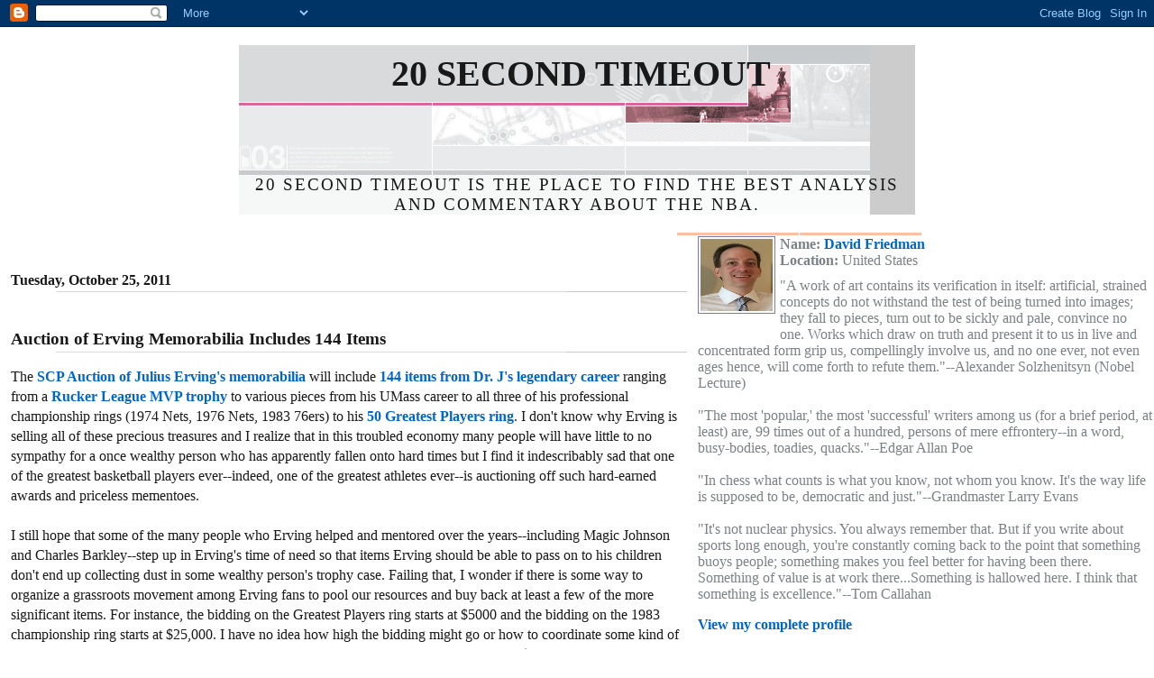

--- FILE ---
content_type: text/html; charset=UTF-8
request_url: https://20secondtimeout.blogspot.com/2011/10/auction-of-erving-memorabilia-includes.html
body_size: 21234
content:
<!DOCTYPE html PUBLIC "-//W3C//DTD XHTML 1.0 Strict//EN" "http://www.w3.org/TR/xhtml1/DTD/xhtml1-strict.dtd">


<html xmlns="http://www.w3.org/1999/xhtml" xml:lang="en" lang="en">
 <head>
  <title>20 Second Timeout: Auction of Erving Memorabilia Includes 144 Items</title>

  <script type="text/javascript">(function() { (function(){function b(g){this.t={};this.tick=function(h,m,f){var n=f!=void 0?f:(new Date).getTime();this.t[h]=[n,m];if(f==void 0)try{window.console.timeStamp("CSI/"+h)}catch(q){}};this.getStartTickTime=function(){return this.t.start[0]};this.tick("start",null,g)}var a;if(window.performance)var e=(a=window.performance.timing)&&a.responseStart;var p=e>0?new b(e):new b;window.jstiming={Timer:b,load:p};if(a){var c=a.navigationStart;c>0&&e>=c&&(window.jstiming.srt=e-c)}if(a){var d=window.jstiming.load;
c>0&&e>=c&&(d.tick("_wtsrt",void 0,c),d.tick("wtsrt_","_wtsrt",e),d.tick("tbsd_","wtsrt_"))}try{a=null,window.chrome&&window.chrome.csi&&(a=Math.floor(window.chrome.csi().pageT),d&&c>0&&(d.tick("_tbnd",void 0,window.chrome.csi().startE),d.tick("tbnd_","_tbnd",c))),a==null&&window.gtbExternal&&(a=window.gtbExternal.pageT()),a==null&&window.external&&(a=window.external.pageT,d&&c>0&&(d.tick("_tbnd",void 0,window.external.startE),d.tick("tbnd_","_tbnd",c))),a&&(window.jstiming.pt=a)}catch(g){}})();window.tickAboveFold=function(b){var a=0;if(b.offsetParent){do a+=b.offsetTop;while(b=b.offsetParent)}b=a;b<=750&&window.jstiming.load.tick("aft")};var k=!1;function l(){k||(k=!0,window.jstiming.load.tick("firstScrollTime"))}window.addEventListener?window.addEventListener("scroll",l,!1):window.attachEvent("onscroll",l);
 })();</script><script type="text/javascript">function a(){var b=window.location.href,c=b.split("?");switch(c.length){case 1:return b+"?m=1";case 2:return c[1].search("(^|&)m=")>=0?null:b+"&m=1";default:return null}}var d=navigator.userAgent;if(d.indexOf("Mobile")!=-1&&d.indexOf("WebKit")!=-1&&d.indexOf("iPad")==-1||d.indexOf("Opera Mini")!=-1||d.indexOf("IEMobile")!=-1){var e=a();e&&window.location.replace(e)};
</script><meta http-equiv="Content-Type" content="text/html; charset=UTF-8" />
<meta name="generator" content="Blogger" />
<link rel="icon" type="image/vnd.microsoft.icon" href="https://www.blogger.com/favicon.ico"/>
<link rel="alternate" type="application/atom+xml" title="20 Second Timeout - Atom" href="https://20secondtimeout.blogspot.com/feeds/posts/default" />
<link rel="alternate" type="application/rss+xml" title="20 Second Timeout - RSS" href="https://20secondtimeout.blogspot.com/feeds/posts/default?alt=rss" />
<link rel="service.post" type="application/atom+xml" title="20 Second Timeout - Atom" href="https://www.blogger.com/feeds/13687278/posts/default" />
<link rel="alternate" type="application/atom+xml" title="20 Second Timeout - Atom" href="https://20secondtimeout.blogspot.com/feeds/1950111776292138429/comments/default" />
<link rel="stylesheet" type="text/css" href="https://www.blogger.com/static/v1/v-css/1601750677-blog_controls.css"/>
<link rel="stylesheet" type="text/css" href="https://www.blogger.com/dyn-css/authorization.css?targetBlogID=13687278&zx=f3f3b146-1264-4cf3-8efe-3d4285cfcb43"/>





  <style type="text/css">

/*
----------------------------------------------------
Blogger Template Style
Name:     Snapshot: Madder
Designer: Dave Shea
  URL:      mezzoblue.com / brightcreative.com
 Date:     27 Feb 2004
------------------------------------------------------ *






/* -- basic html elements -- */
body {padding: 0; margin: 0; font: Georgia, sans-serif; color: #191919; background: #fff; text-align: left;}
a {color: #0066CC; font-weight: bold; text-decoration: none;}
a:visited {color: #cc6600;}
a:hover {text-decoration: underline; color: #cc6600;}
h1 {margin: 0; color: #191919; font-size: 2.5em; text-transform: uppercase;}
h1 a {color: #191919;}
#profile-container h2.sidebar-title {display:none;}
h2, #comments h4 {font-size: 1em; margin: 2em 0 0 0; color: #191919; background: transparent url(//www.blogblog.com/snapshot/bg-headerdiv.gif) bottom right no-repeat; padding-bottom: 2px;}
h3 {font-size: 1em; margin: 2em 0 0 0; background: transparent url(//www.blogblog.com/snapshot/bg-headerdiv.gif) bottom right no-repeat; padding-bottom: 2px;}
h4, h5 {font-size: 0.9em; text-transform: lowercase; letter-spacing: 2px;}
h5 {color: #191919;}
h6 {font-size: 0.8em; text-transform: uppercase; letter-spacing: 2px;}
h7 {font-size: 1.2em; text-transform: uppercase; letter-spacing: 2px;}
p {margin: 0 0 1em 0;}
img, form {border: 0; margin: 0;}


/* -- layout -- */
#content {width: 750px; margin: 0 auto; text-align: center; background: #ccc url(//www.blogblog.com/snapshot/bg-body.gif) 0 0 repeat-y;}
#header {background: #ccc url(//www.blogblog.com/snapshot/bg-headerdiv.gif) 0 0 repeat-y;}
#header div {background: transparent url(//www.blogblog.com/snapshot/header-01.gif) bottom left no-repeat;}
#main {
 line-height: 1.4;
 float: left;
 padding: 10px 12px;
 border-top: solid 1px #fff;
 width: 750px;
 /* Tantek hack - http://www.tantek.com/CSS/Examples/boxmodelhack.html */
 voice-family: "\"}\""; 
 voice-family: inherit;
 width: 750px;
}
/* IE5 hack */
#main {}
#sidebar {margin-left: 750px; border-top: solid 1px #fff; padding: 4px 0 0 7px; background: #fff url(//www.blogblog.com/snapshot/bg-sidebar.gif)1px 0 no-repeat;}
#footer {clear: both; background: #E9EAEB url(//www.blogblog.com/snapshot/bg-footer.gif) bottom left no-repeat; border-top: solid 1px #fff;}

/* -- header style -- */
#header h1 {padding: 12px 0 92px 4px; width: 750px; line-height: 1;}


/* -- content area style -- */
#main {line-height: 1.4;}
h3.post-title {font-size: 1.2em; margin-bottom: 0;}
h3.post-title a {color: #C4663B;}
.post {clear: both; margin-bottom: 4em;}
.post-footer em {color: #B4BABE; font-style: normal; float: left;}
.post-footer .comment-link {float: right;}
#main img {border: solid 1px #E3E4E4; padding: 2px; background: #fff;}
.deleted-comment {font-style:italic;color:gray;}

/* -- sidebar style -- */
#sidebar #description {border: solid 1px #F3B89D; padding: 10px 17px; color: #C4663B; background: #FFD1BC url(//www.blogblog.com/snapshot/bg-profile.gif); font-size: 1.2em; font-weight: bold; line-height: 0.9; margin: 0 0 0 -6px;}
#sidebar h2 {font-size: 1.3em; margin: 1.3em 0 0.5em 0;}
#sidebar dl {margin: 0 0 10px 0;}
#sidebar ul {list-style: none; margin: 0; padding: 0;}
#sidebar li {padding-bottom: 5px; line-height: 0.9;}
#profile-container {color: #7B8186;}
#profile-container img {border: solid 1px #7C78B5; padding: 2px 2px 2px 2px; margin: 0 5px 1em 0; float: left;}
.archive-list {margin-bottom: 2em;}
#powered-by {margin: 10px auto 20px auto;}


/* -- sidebar style -- */
#footer p {margin: 0; padding: 12px 8px; font-size: 0.9em;}
#footer hr {display: none;}
  </style>


<meta name='google-adsense-platform-account' content='ca-host-pub-1556223355139109'/>
<meta name='google-adsense-platform-domain' content='blogspot.com'/>
<!-- --><style type="text/css">@import url(//www.blogger.com/static/v1/v-css/navbar/3334278262-classic.css);
div.b-mobile {display:none;}
</style>

</head>

<body><script type="text/javascript">
    function setAttributeOnload(object, attribute, val) {
      if(window.addEventListener) {
        window.addEventListener('load',
          function(){ object[attribute] = val; }, false);
      } else {
        window.attachEvent('onload', function(){ object[attribute] = val; });
      }
    }
  </script>
<div id="navbar-iframe-container"></div>
<script type="text/javascript" src="https://apis.google.com/js/platform.js"></script>
<script type="text/javascript">
      gapi.load("gapi.iframes:gapi.iframes.style.bubble", function() {
        if (gapi.iframes && gapi.iframes.getContext) {
          gapi.iframes.getContext().openChild({
              url: 'https://www.blogger.com/navbar/13687278?origin\x3dhttps://20secondtimeout.blogspot.com',
              where: document.getElementById("navbar-iframe-container"),
              id: "navbar-iframe"
          });
        }
      });
    </script>


<!-- Begin #content - Centers all content and provides edges for floated columns -->
<div id="content">

<div id="header"><div>
  <h1><a href="http://20secondtimeout.blogspot.com/">
	20 Second Timeout
	</a></h1>
</div></div>

<div>

<h7 class="sidebar-title">20 Second Timeout is the place to find the best analysis and commentary about the NBA.</h2>
    <ul>

</div>

 

</div></div>


<!-- Begin #main - Contains main-column blog content -->
<div id="main">



    
  <h2 class="date-header">Tuesday, October 25, 2011</h2>
  
  
  <!-- Begin .post -->
  <div class="post"><a name="1950111776292138429"></a>
     
    
    <h3 class="post-title">
	 
	 Auction of Erving Memorabilia Includes 144 Items
	 
    </h3>
    
     
    <p><div style="clear:both;"></div>The <a href="http://20secondtimeout.blogspot.com/2011/09/scp-auctions-set-to-sell-huge.html">SCP Auction of Julius Erving's memorabilia</a> will include <a href="http://www.scpauctions.com/Catalog.aspx?category=382&amp;auctionid=17">144 items from Dr. J's legendary career</a> ranging from a <a href="http://www.scpauctions.com/LotDetail.aspx?lotid=17417&amp;searchby=0&amp;searchvalue=None&amp;page=0&amp;sortby=0&amp;displayby=2&amp;lotsperpage=100&amp;category=382&amp;seo=JULIUS-%22DR.-J%22-ERVING">Rucker League MVP trophy</a> to various pieces from his UMass career to all three of his professional championship rings (1974 Nets, 1976 Nets, 1983 76ers) to his <a href="http://www.scpauctions.com/LotDetail.aspx?lotid=17392&amp;searchby=0&amp;searchvalue=None&amp;page=1&amp;sortby=0&amp;displayby=2&amp;lotsperpage=100&amp;category=382&amp;seo=JULIUS-%22DR.-J%22-ERVING">50 Greatest Players ring</a>. I don't know why Erving is selling all of these precious treasures and I realize that in this troubled economy many people will have little to no sympathy for a once wealthy person who has apparently fallen onto hard times but I find it indescribably sad that one of the greatest basketball players ever--indeed, one of the greatest athletes ever--is auctioning off such hard-earned awards and priceless mementoes.<br /><br />I still hope that some of the many people who Erving helped and mentored over the years--including Magic Johnson and Charles Barkley--step up in Erving's time of need so that items Erving should be able to pass on to his children don't end up collecting dust in some wealthy person's trophy case. Failing that, I wonder if there is some way to organize a grassroots movement among Erving fans to pool our resources and buy back at least a few of the more significant items. For instance, the bidding on the Greatest Players ring starts at $5000 and the bidding on the 1983 championship ring starts at $25,000. I have no idea how high the bidding might go or how to coordinate some kind of "group bid" (if that is even possible) but if we could convince just 3000 people to commit $10 each then we could raise $30,000 to make minimum bids on both items. Obviously, if we could find more donors (and/or convince some or all of them to donate more than $10) then we could make a larger bid. I am not on Twitter and I don't have a huge Facebook following but if someone who has a big social media footprint spreads the word maybe we could do something nice for a player who meant so much to pro basketball history in general and contributed so much joy to our lives specifically.<div style="clear:both; padding-bottom:0.25em"></div><p class="blogger-labels">Labels: <a rel='tag' href="http://20secondtimeout.blogspot.com/search/label/Julius%20Erving">Julius Erving</a></p></p>
        
    <p class="post-footer">
      <p>posted by David Friedman @ <a href="http://20secondtimeout.blogspot.com/2011/10/auction-of-erving-memorabilia-includes.html" title="permanent link">12:47 PM</a></p>


<p><a class="comment-link" href="https://www.blogger.com/comment/fullpage/post/13687278/1950111776292138429"location.href=https://www.blogger.com/comment/fullpage/post/13687278/1950111776292138429;>3 comments</a>
      </BlogItemCommentsEnabled></MainOrArchivePage> <span class="item-action"><a href="https://www.blogger.com/email-post/13687278/1950111776292138429" title="Email Post"><img class="icon-action" alt="" src="https://resources.blogblog.com/img/icon18_email.gif" height="13" width="18"/></a></span><span class="item-control blog-admin pid-806538161"><a style="border:none;" href="https://www.blogger.com/post-edit.g?blogID=13687278&postID=1950111776292138429&from=pencil" title="Edit Post"><img class="icon-action" alt="" src="https://resources.blogblog.com/img/icon18_edit_allbkg.gif" height="18" width="18"></a></span></p>
   
  </div>
  <!-- End .post -->
  
  
  
  <!-- Begin #comments -->
 

  <div id="comments">

	<a name="comments"></a>
    
    <h4>3 Comments:</h4>

   
    <dl id="comments-block">
      
      <dt class="comment-data" id="c000000045"><a name="c7008539290735227266"></a>
        At <a href="#c7008539290735227266" title="comment permalink">Wednesday, October 26, 2011 10:52:00 AM</a>,
        <span style="line-height:16px" class="comment-icon blogger-comment-icon"><img src="https://resources.blogblog.com/img/b16-rounded.gif" alt="Blogger" style="display:inline;" /></span>&nbsp;<a href="https://www.blogger.com/profile/11436106935684545863" rel="nofollow">Unknown</a> said...
      </dt>
      <dd class="comment-body">
        <p>i havent posted in a while but this is a very sad day and i know when you heard the news that this was a sad day for you as well.<br /><br />madnice</p>
	  <span class="item-control blog-admin pid-842579979"><a style="border:none;" href="https://www.blogger.com/comment/delete/13687278/7008539290735227266" title="Delete Comment" ><span class="delete-comment-icon">&nbsp;</span></a></span>
      </dd>
     
      <dt class="comment-data" id="c000000045"><a name="c5269900631945063550"></a>
        At <a href="#c5269900631945063550" title="comment permalink">Wednesday, October 26, 2011 10:59:00 AM</a>,
        <span style="line-height:16px" class="comment-icon blogger-comment-icon"><img src="https://resources.blogblog.com/img/b16-rounded.gif" alt="Blogger" style="display:inline;" /></span>&nbsp;<a href="https://www.blogger.com/profile/08444347475303187373" rel="nofollow">David Friedman</a> said...
      </dt>
      <dd class="comment-body">
        <p>Madnice:<br /><br />It&#39;s heartbreaking. I know that there are bigger tragedies in the world--earthquakes and famines and war, etc.--and I know that Dr. J is not perfect but I believe that at his core he is a good man who worked very hard at his craft and who has helped many people along the way. He deserves better than this.</p>
	  <span class="item-control blog-admin pid-806538161"><a style="border:none;" href="https://www.blogger.com/comment/delete/13687278/5269900631945063550" title="Delete Comment" ><span class="delete-comment-icon">&nbsp;</span></a></span>
      </dd>
     
      <dt class="comment-data" id="c000000045"><a name="c2463275246351595676"></a>
        At <a href="#c2463275246351595676" title="comment permalink">Wednesday, October 26, 2011 12:03:00 PM</a>,
        <span style="line-height:16px" class="comment-icon blogger-comment-icon"><img src="https://resources.blogblog.com/img/b16-rounded.gif" alt="Blogger" style="display:inline;" /></span>&nbsp;<a href="https://www.blogger.com/profile/11436106935684545863" rel="nofollow">Unknown</a> said...
      </dt>
      <dd class="comment-body">
        <p>he definitely deserves better. i definitely hope Charles and Magic do help him out. Jordan as well.</p>
	  <span class="item-control blog-admin pid-842579979"><a style="border:none;" href="https://www.blogger.com/comment/delete/13687278/2463275246351595676" title="Delete Comment" ><span class="delete-comment-icon">&nbsp;</span></a></span>
      </dd>
     
    </dl>
	
	<p>
    <a class="comment-link" href="https://www.blogger.com/comment/fullpage/post/13687278/1950111776292138429">Post a Comment</a>
    </p>
  
  
   

	
	<p>
	<a href="http://20secondtimeout.blogspot.com/">&lt;&lt; Home</a>
    </p>
    </div>


  <!-- End #comments -->      



</div>
<!-- End #main -->


<!-- Begin #sidebar -->
<div id="sidebar">
    
  

  <!-- Begin #profile-container -->
   
   <div id="profile-container"><h2 class="sidebar-title">About Me</h2>
<dl class="profile-datablock"><dt class="profile-img"><a href="https://www.blogger.com/profile/08444347475303187373"><img src="//blogger.googleusercontent.com/img/b/R29vZ2xl/AVvXsEg-dE1gNWgqHCYGdyWOGCWa7B1Ig5Qg2KSBhAoALSv00g4cVmPqEjUeezR-8rxjW2quiDBxS11B6lRSvxNM73Kviq3jmFiSPfnphtFq0ZjObIhE4rceM1RizcbIizuzkg/s220/DavidHeadShot+I.jpeg" width="80" height="80" alt="My Photo"></a></dt>
<dd class="profile-data"><strong>Name:</strong> <a rel="author" href="https://www.blogger.com/profile/08444347475303187373"> David Friedman </a></dd>
<dd class="profile-data"><strong>Location:</strong>  United States </dd></dl>
<p class="profile-textblock">"A work of art contains its verification in itself: artificial, strained concepts do not withstand the test of being turned into images; they fall to pieces, turn out to be sickly and pale, convince no one. Works which draw on truth and present it to us in live and concentrated form grip us, compellingly involve us, and no one ever, not even ages hence, will come forth to refute them."--Alexander Solzhenitsyn (Nobel Lecture)<br><br>

"The most 'popular,' the most 'successful' writers among us (for a brief period, at least) are, 99 times out of a hundred, persons of mere effrontery--in a word, busy-bodies, toadies, quacks."--Edgar Allan Poe<br><br>

"In chess what counts is what you know, not whom you know. It's the way life is supposed to be, democratic and just."--Grandmaster Larry Evans<br><br>

"It's not nuclear physics. You always remember that. But if you write about sports long enough, you're constantly coming back to the point that something buoys people; something makes you feel better for having been there. Something of value is at work there...Something is hallowed here. I think that something is excellence."--Tom Callahan</p>
<p class="profile-link"><a rel="author" href="https://www.blogger.com/profile/08444347475303187373">View my complete profile</a></p></div>
   
  <!-- End #profile -->

<h2 class="sidebar-title">In The Arena: Ruminations About Competition</h2><ul>

<li><a href="http://besteversportstalk.blogspot.com/">In The Arena: Ruminations About Competition</a></li>

<h2 class="sidebar-title">Explorations</h2><ul>

<li><a href="http://chanceandnecessity.blogspot.com/">Explorations</a></li>

<h2 class="sidebar-title">Julius Erving</h2>
    <ul>

<li><a href="http://20secondtimeout.blogspot.com/2009/03/best-of-rivals-julius-erving-versus.html">The Best of Rivals: Julius Erving Versus Larry Bird (June 2004)</a></li>
<li><a href="http://20secondtimeout.blogspot.com/2006/06/last-night-of-aba.html">The Last Night of the ABA</a></li>
<li><a href="http://20secondtimeout.blogspot.com/2006/07/rod-thorn-offers-his-take-on-dr-j-air.html">Rod Thorn Offers his Take on Dr. J, Air Jordan, Kobe and LeBron</a></li>
<li><a href="http://20secondtimeout.blogspot.com/2006/11/dr-j-and-pistol-pete-on-same-team.html">Dr. J and Pistol Pete on the Same Team</a></li>
<li><a href="http://20secondtimeout.blogspot.com/2008/01/julius-erving-greatest-and-classiest.html">Julius Erving: The Greatest--and Classiest--Net of All-Time</a></li>
<li><a href="http://20secondtimeout.blogspot.com/2008/06/julius-erving-on-art-of-knowing-when-to.html">Julius Erving on the Art of Knowing When to Dunk--And When Not to Dunk</a></li>
<li><a href="http://20secondtimeout.blogspot.com/2008/07/julius-ervings-all-time-starting-five.html">Examining Dr. J's All-Time Best</a></li>
<li><a href="http://20secondtimeout.blogspot.com/2008/08/great-julius-erving-stories.html">Great Julius Erving Stories</a></li>
<li><a href="http://20secondtimeout.blogspot.com/2008/12/kevin-loughery-talks-about-coaching-dr.html">Kevin Loughery Talks About Coaching Dr. J</a></li>
<li><a href="http://20secondtimeout.blogspot.com/2008/12/game-to-remember-game-six-1976-aba.html">Game to Remember: Game Six, 1976 ABA Finals</a></li>
<li><a href="http://20secondtimeout.blogspot.com/2008/12/alexandra-stevensons-rebirth-as-julius.html">Alexandra Stevenson's "Rebirth" as Julius Erving's Daughter</a></li>
<li><a href="http://20secondtimeout.blogspot.com/2009/01/bing-erving-honored-during-pregame.html">Bing, Erving Honored During Pregame Martin Luther King, Jr. Day Ceremonies</a></li>
<li><a href="http://20secondtimeout.blogspot.com/2009/04/julius-erving-holds-court-after-hall-of.html">Julius Erving Holds Court after Hall of Fame Press Conference</a></li>
<li><a href="http://20secondtimeout.blogspot.com/2009/02/al-bianchi-dr-js-first-pro-coach.html">Al Bianchi: Dr. J's First Pro Coach</a></li>
<li><a href="http://20secondtimeout.blogspot.com/2009/03/let-it-flow-for-dr-j-classic-song-for.html">"Let it Flow (for Dr. J)": Classic Song for an All-Time Great</a></li>
<li><a href="http://20secondtimeout.blogspot.com/2009/03/real-nba-last-night-at-spectrum.html">Real NBA: Last Night at the Spectrum</a></li>
<li><a href="http://20secondtimeout.blogspot.com/2009/04/rewriting-history-julius-ervings-dunk.html">Rewriting History: Julius Erving's Dunk Over Michael Cooper, According to Inside Stuff Magazine</a></li>
<li><a href="http://20secondtimeout.blogspot.com/2009/10/usa-today-gives-proper-recognition-to.html">USA TODAY Gives Proper Recognition to the ABA</a></li>
<li><a href="http://20secondtimeout.blogspot.com/2009/11/julius-ervings-40-point-games.html">Julius Erving's 40 Point Games</a></li>
<li><a href="http://20secondtimeout.blogspot.com/2010/02/happy-60th-birthday-dr-j.html">Happy 60th Birthday, Dr. J!</a></li>
<li><a href="http://20secondtimeout.blogspot.com/2010/03/everything-good-takes-time.html">Everything Good Takes Time</a></li>
<li><a href="http://20secondtimeout.blogspot.com/2010/03/erving-bird-photo-brings-back-memories.html">Erving-Bird Photo Brings Back Memories</a></li>
<li><a href="http://20secondtimeout.blogspot.com/2010/05/celebrating-30th-anniversary-of-no-way.html">Celebrating the 30th Anniversary of the "No Way Even for Dr. J Reverse Layup"</a></li>
<li><a href="http://20secondtimeout.blogspot.com/2011/01/quotes-from-legends-roundtable.html">Quotes from Legends Roundtable Featuring Julius Erving, Bob Lanier, Bill Russell and Bill Walton</a></li>
<li><a href="http://20secondtimeout.blogspot.com/2011/05/vintage-erving-jersey-fetches-190000-in_17.html">Vintage Erving Jersey Fetches $190,000 in Auction</a></li>
<li><a href="http://20secondtimeout.blogspot.com/2011/09/scp-auctions-set-to-sell-huge.html">SCP Auctions Set to Sell Huge Collection of Julius Erving's Awards and Memorabilia</a></li>
<li><a href="http://20secondtimeout.blogspot.com/2011/10/auction-of-erving-memorabilia-includes.html">Auction of Erving Memorabilia Includes 144 Items</a></li>
<li><a href="http://20secondtimeout.blogspot.com/2011/10/julius-erving-denies-that-financial.html">Julius Erving Denies that Financial Problems Forced him to Sell Memorabilia</a></li>
<li><a href="http://20secondtimeout.blogspot.com/2011/11/erving-auction-nets-record-35-million.html">Erving Auction Nets Record $3.5 Million</a></li>
<li><a href="http://20secondtimeout.blogspot.com/2011/12/vintage-photo-of-julius-erving-as.html">Vintage Photo of Julius Erving as a Virginia Squire</a></li>
<li><a href="http://20secondtimeout.blogspot.com/2012/02/greatest-sports-legends-julius-erving.html">Greatest Sports Legends: Julius Erving</a></li>
<li><a href="http://20secondtimeout.blogspot.com/2012/02/happy-62nd-birthday-julius-erving.html">Happy 62nd Birthday, Julius Erving!</a></li>
<li><a href="http://20secondtimeout.blogspot.com/2012/05/julius-erving-rejoins-76ers-as.html">Julius Erving Rejoins 76ers as "Strategic Advisor"</a></li>
<li><a href="http://20secondtimeout.blogspot.com/2013/02/dr-j-is-63-years-old.html">Dr. J is 63 Years Old</a></li>
<li><a href="http://20secondtimeout.blogspot.com/2013/05/julius-erving-visits-inside-nba-set.html">Julius Erving Visits the Inside the NBA Set</a></li>
<li><a href="http://20secondtimeout.blogspot.com/2013/06/the-doctor-julius-ervings-life-story-in.html">"The Doctor": Julius Erving's Life Story in his Own Words</a></li>
<li><a href="http://20secondtimeout.blogspot.com/2013/08/julius-ervings-poetic-perspective-on.html">Julius Erving's Poetic Perspective on Basketball Greatness </a></li>
<li><a href="http://20secondtimeout.blogspot.com/2013/10/julius-erving-as-viewed-by-his.html">Julius Erving as Viewed by his Contemporaries</a></li>
<li><a href="http://20secondtimeout.blogspot.com/2014/06/highlights-from-first-virginia-squires.html">Highlights from First Virginia Squires Reunion</a></li>
<li><a href="http://20secondtimeout.blogspot.com/2014/09/julius-erving-on-being-role-model.html">Julius Erving on Being a Role Model</a></li>
<li><a href="http://20secondtimeout.blogspot.com/2015/10/has-anyone-been-basketball-hall-of-fame.html">Has Anyone Been a Basketball Hall of Fame Presenter More Times Than Julius Erving?</a></li>
<li><a href="http://20secondtimeout.blogspot.com/2015/12/julius-ervings-best-scoring-streaksmost.html">Julius Erving's Best Scoring Streaks/Most Productive Scoring Months</a></li>
<li><a href="http://20secondtimeout.blogspot.com/2016/09/julius-erving.html">Julius Erving's Legend Resonates Nearly 30 Years After He Retired</a></li>
<li><a href="http://20secondtimeout.blogspot.com/2017/02/imagining-young-julius-erving-playing.html">Imagining the Young Julius Erving Playing in Today's NBA</a></li>
<li><a href="http://20secondtimeout.blogspot.com/2018/10/house-call-with-dr-j-podcast-featuring.html">House Call With Dr. J Podcast Featuring Isiah Thomas </a></li>
<li><a href="http://20secondtimeout.blogspot.com/2019/02/george-mumford-and-julius-erving.html">George Mumford and Julius Erving Discuss Mindfulness </a></li>
<li><a href="https://20secondtimeout.blogspot.com/2020/02/happy-70th-birthday-julius-erving.html">Happy 70th Birthday, Julius Erving!</a></li>
<li><a href="http://20secondtimeout.blogspot.com/2020/06/narratives-versus-reality.html">Narratives Versus Reality</a></li>    
<li><a href="https://20secondtimeout.blogspot.com/2021/02/happy-71st-birthday-julius-erving.html">Happy 71st Birthday, Julius Erving!</a></li>   
<li><a href="http://20secondtimeout.blogspot.com/2021/03/espncom-rewrites-julius-erving-out-of.html">ESPN.com Rewrites Julius Erving Out of NBA Slam Dunk Contest History</a></li>
<li><a href="https://20secondtimeout.blogspot.com/2021/04/rick-barry-and-julius-erving-top-nets.html">Rick Barry and Julius Erving Top the Nets' 40 Point Game List</a></li> 
<li><a href="http://20secondtimeout.blogspot.com/2022/02/nba-tv-film-room-julius-dr-j-erving-and.html">NBA TV Film Room: Julius "Dr. J" Erving and Dominique "Human Highlight Film" Wilkins</a></li> 
<li><a href="https://20secondtimeout.blogspot.com/2022/02/nba-tv-celebrates-julius-ervings-72nd.html">NBA TV Celebrates Julius Erving's 72nd Birthday by Airing "Sir Charles and The Doctor"</a></li>
<li><a href="https://20secondtimeout.blogspot.com/2022/03/julius-erving-still-holds-nets.html">Julius Erving Still Holds the Nets' Franchise Single Game Scoring Record</a></li>  
<li><a href="http://20secondtimeout.blogspot.com/2022/03/robert-parish-declares-that-larry-bird.html">Robert Parish Declares that Larry Bird "Earned" What He Received From Julius Erving in the Infamous Bird-Erving Fight</a></li>
<li><a href="https://20secondtimeout.blogspot.com/2022/11/the-forgotten-history-of-foul-game.html">The Forgotten History of the "Foul Game" Between the Virginia Squires and Denver Rockets</a></li>
<li><a href="https://20secondtimeout.blogspot.com/2023/02/mac-mcclung-wows-crowd-wins-julius-dr-j.html">Mac McClung Wows Crowd, Wins Julius "Dr. J" Erving Slam Dunk Contest Trophy</a></li>
<li><a href="https://20secondtimeout.blogspot.com/2023/02/celebrating-julius-ervings-73rd.html">Celebrating Julius Erving's 73rd Birthday by Remembering an Era When Pro Basketball Teams Used to Try Hard Even in the Preseason</a></li>
<li><a href="https://20secondtimeout.blogspot.com/2024/02/erving-bird-photo-from-2024-all-star.html">Erving-Bird Photo from 2024 All-Star Weekend Sparks Memories of a Great Rivalry</a></li>
<li><a href="https://20secondtimeout.blogspot.com/2025/03/julius-erving-as-viewed-by-his.html">Julius Erving as Viewed by his Contemporaries, Part II</a></li>      
      
<h2 class="sidebar-title">Julius Erving's Playoff Career</h2>
  <ul>

<li><a href="http://20secondtimeout.blogspot.com/2012/09/julius-ervings-playoff-career-part-i.html">Julius Erving's Playoff Career, Part I: Yes, Virginia, There is a Man Who Can Fly</a></li>
<li><a href="http://20secondtimeout.blogspot.com/2012/10/julius-ervings-playoff-career-part-ii.html">Julius Erving's Playoff Career, Part II: Two Championships in Three Years with the Nets</a></li>
<li><a href="http://20secondtimeout.blogspot.com/2013/06/julius-ervings-playoff-career-part-iii.html">Julius Erving's Playoff Career, Part III: Consistency, Frustration and then a Glorious Championship Run</a></li>
<li><a href="http://20secondtimeout.blogspot.com/2013/07/julius-ervings-playoff-career-part-iv.html">Julius Erving's Playoff Career, Part IV: A Graceful Descent</a></li>

<h2 class="sidebar-title">Scottie Pippen</h2>
    <ul>

<li><a href="http://20secondtimeout.blogspot.com/2009/09/overlooked-and-underrated-four-fabulous.html">Overlooked and Underrated: Four Fabulous Forwards (February 2004)</a></li>
<li><a href="http://20secondtimeout.blogspot.com/2005/12/chicago-bulls-retire-scottie-pippens.html">Scottie Pippen Interview</a></li>
<li><a href="http://20secondtimeout.blogspot.com/2005/12/scottie-pippens-place-in-basketball.html">Scottie Pippen's Place in Basketball History</a></li>
<li><a href="http://20secondtimeout.blogspot.com/2007/12/scottie-pippen-is-no-diplomat-but-he.html">Scottie Pippen is No Diplomat, but He Knows Basketball (December 31, 2007)</a></li>
<li><a href="http://20secondtimeout.blogspot.com/2010/04/basketball-hall-of-fame-welcomes-10-new.html">Basketball Hall of Fame Welcomes 10 New Members, Including Karl Malone, Scottie Pippen and Two U.S. Olympic Teams (April 5, 2010)</a></li>
<li><a href="http://20secondtimeout.blogspot.com/2010/08/it-is-wrong-to-call-lebron-james.html">It is Wrong to Call LeBron James "LePippen" (August 3, 2010)</a></li>
<li><a href="http://20secondtimeout.blogspot.com/2010/08/scottie-pippen-completes-his-journey.html">Scottie Pippen Completes His Journey from Hamburg, Arkansas to the Basketball Hall of Fame (August 14, 2010)</a></li>
<li><a href="http://20secondtimeout.blogspot.com/2011/12/scottie-pippen-is-not-bankrupt-and-he.html">Scottie Pippen is not Bankrupt--and he is Suing the Morally Bankrupt Writers Who Libeled Him (December 24, 2011)</a></li>
<li><a href="http://20secondtimeout.blogspot.com/2012/05/can-2011-bulls-emulate-1994-bulls.html">Can the 2012 Bulls Emulate the 1994 Bulls? (May 1, 2012)</a></li>
<li><a href="http://20secondtimeout.blogspot.com/2015/07/scottie-pippen-all-around-performer.html">Scottie Pippen: All-Around Performer (July 22, 2015)</a></li>
<li><a href="http://20secondtimeout.blogspot.com/2020/05/remember-25-8-6-about-scottie-pippen.html">Remember 25-8-6 About Scottie Pippen, Not 1.8 (May 11, 2020)</a></li> 
<li><a href="http://20secondtimeout.blogspot.com/2021/06/scottie-pippen-was-one-of-just-three.html">Scottie Pippen Was One of Just Three Essential Members of the Chicago Bulls' Six Championship Teams (June 26, 2021)</a></li>
<li><a href="https://20secondtimeout.blogspot.com/2021/11/scottie-pippens-life-story-should-be.html">Scottie Pippen's Life Story Should Be Read, Admired, and Emulated  (November 12, 2021)</a></li>            

<h2 class="sidebar-title">The Pantheon</h2>
  <ul>
         
<li><a href="http://20secondtimeout.blogspot.com/2006/09/pantheon-part-i.html">The Pantheon: An Examination of Basketball Greatness, Part I</a></li> 
<li><a href="http://20secondtimeout.blogspot.com/2007/04/pantheon-part-ii_02.html">The Pantheon: An Examination of Basketball Greatness, Part II</a></li>
<li><a href="http://20secondtimeout.blogspot.com/2008/01/return-of-pro-basketball-news-and.html">The Pantheon: An Examination of Basketball Greatness, Part III</a></li>
<li><a href="http://20secondtimeout.blogspot.com/2008/02/pantheon-part-iv-bird-magic-mj.html">The Pantheon: An Examination of Basketball Greatness, Part IV</a></li>
<li><a href="http://20secondtimeout.blogspot.com/2008/02/pantheon-part-v-modern-eras-finest.html">The Pantheon: An Examination of Basketball Greatness, Part V</a></li>
<li><a href="http://20secondtimeout.blogspot.com/2015/09/why-julius-erving-belongs-in-greatest.html">Why Julius Erving Belongs in the Greatest Player of All-Time Conversation--and Other Pantheon-Related Issues </a></li>
<li><a href="https://20secondtimeout.blogspot.com/2019/01/lebron-james-proclaims-himself-greatest.html">LeBron James Proclaims Himself "The Greatest Player of All-Time" </a></li>

<h2 class="sidebar-title">Revising the NBA's 50 Greatest Players List</h2>
  <ul>

<li><a href="http://20secondtimeout.blogspot.com/2018/02/revising-nbas-50-greatest-players-list.html">Revising the NBA's 50 Greatest Players List, Part I</a></li>
<li><a href="http://20secondtimeout.blogspot.com/2018/04/revising-nbas-50-greatest-players-list.html">Revising the NBA's 50 Greatest Players List, Part II</a></li>
<li><a href="http://20secondtimeout.blogspot.com/2019/04/revising-nbas-50-greatest-players-list.html">Revising the NBA's 50 Greatest Players List, Part III</a></li>
<li><a href="https://20secondtimeout.blogspot.com/2019/10/revising-nbas-50-greatest-players-list.html">Revising the NBA's 50 Greatest Players List, Part IV</a></li>
<li><a href="http://20secondtimeout.blogspot.com/2021/03/revising-nbas-50-greatest-players-list.html">Revising the NBA's 50 Greatest Players List, Part V</a></li>
<li><a href="http://20secondtimeout.blogspot.com/2021/03/revising-nbas-50-greatest-players-list_19.html">Revising the NBA's 50 Greatest Players List, Part VI</a></li>  
 
<h2 class="sidebar-title">The NBA's 75th Anniversary Team</h2>
  <ul>    
<li><a href="https://20secondtimeout.blogspot.com/2021/10/the-nbas-75th-anniversary-team.html">The NBA's 75th Anniversary Team</a></li>
  
<h2 class="sidebar-title">Other All-Time Teams</h2>
  <ul>   

<li><a href="https://20secondtimeout.blogspot.com/2025/10/evaluating-athletics-basketball-100.html">Evaluating The Athletic's The Basketball 100, Focusing on the Top 15 (2025)</a></li>
<li><a href="http://20secondtimeout.blogspot.com/2016/09/fred-kerbers-12-man-all-time-nba-team.html">Fred Kerber's 12 Man All-Time NBA Team (2015)</a></li>
<li><a href="http://20secondtimeout.blogspot.com/2011/11/sporting-news-selects-all-time-nba-team.html">Sporting News Selects All-Time NBA Team (2011)</a></li> 
<li><a href="http://20secondtimeout.blogspot.com/2010/06/beckett-basketball-ranks-50-greatest.html">Beckett Basketball Ranks the 50 Greatest Players (2010)</a></li>     
<li><a href="http://20secondtimeout.blogspot.com/2009/06/slam-top-50-is-typically-sloppy.html">Slam Top 50 is a Typically Sloppy Production (2009)</a></li>

    
<h2 class="sidebar-title">Hubie Brown</h2>
  <ul> 
    
<li><a href="https://20secondtimeout.blogspot.com/2025/02/milwaukee-bucks-beat-philadelphia-76ers.html">Milwaukee Bucks Beat Philadelphia 76ers 135-127 in Hubie Brown's Final Broadcast (2025)</a></li>    
<li><a href="https://20secondtimeout.blogspot.com/2024/11/george-ravelings-2013.html">George Raveling's 2013 Conversation/Interview With Hubie Brown (2024)</a></li>
<li><a href="https://20secondtimeout.blogspot.com/2024/05/doncic-is-doncic-washington-shines.html">Doncic is Doncic, Washington Shines Early, and Irving Dominates Fourth Quarter as Mavericks Beat Thunder, 105-101 (2024)</a></li>     
<li><a href="https://20secondtimeout.blogspot.com/2023/04/cold-young-heats-up-as-hawks-defeat.html">Cold Young Heats Up as Hawks Defeat Celtics, 130-122 (2023)</a></li>
<li><a href="https://20secondtimeout.blogspot.com/2023/04/2023-nba-playoffs-open-with.html">2023 NBA Playoffs Open With Quadrupleheader (2023)</a></li>    
<li><a href="https://20secondtimeout.blogspot.com/2023/03/suns-outlast-mavericks-130-126.html">Suns Outlast Mavericks, 130-126 (2023)</a></li>
<li><a href="https://20secondtimeout.blogspot.com/2023/02/bucks-rout-heat-despite-losing-giannis.html">Bucks Rout Heat Despite Losing Giannis Antetokounmpo to a Knee Injury (2023)</a></li>
<li><a href="https://20secondtimeout.blogspot.com/2023/01/embiid-dominates-as-76ers-overcome-15.html">Embiid Dominates as 76ers Overcome 15 Point Deficit to Beat Nuggets (2023)</a></li> 
<li><a href="https://20secondtimeout.blogspot.com/2022/01/hubie-brown-analyzes-russell-westbrook.html">Hubie Brown Analyzes Russell Westbrook and the L.A. Lakers (2022)</a></li>        
<li><a href="https://20secondtimeout.blogspot.com/2013/04/sleepwalking-lakers-end-nightmare.html">Sleepwalking Lakers End "Nightmare" Season by Being Swept (2013)</a></li>     
<li><a href="http://20secondtimeout.blogspot.com/2009/05/hubie-brown-breaks-down-cleveland.html">Hubie Brown Breaks Down Cleveland-Orlando and LeBron-Kobe (2009)</a></li>      
<li><a href="http://20secondtimeout.blogspot.com/2007/04/seven-great-hubie-isms.html">Seven Great "Hubie-isms" (2007)</a></li>
<li><a href="http://20secondtimeout.blogspot.com/2006/05/hubie-brown-interview-published-at.html">Hubie Brown Interview (2006)</a></li>

      
<h2 class="sidebar-title">Roger Brown</h2><ul>

<li><a href="http://20secondtimeout.blogspot.com/2015/08/roger-brown-ankle-breaker-and-shot-maker.html">Roger Brown: Ankle Breaker and Shot Maker (December 27, 2004)</a></li>
<li><a href="http://20secondtimeout.blogspot.com/2012/10/undefeated-roger-brown-story.html">Undefeated: The Roger Brown Story (October 24, 2012)</a></li>
<li><a href="http://20secondtimeout.blogspot.com/2012/10/interview-with-ted-green-producer-of.html">Interview with Ted Green, Producer of "Undefeated: The Roger Brown Story" (October 30, 2012)</a></li>
<li><a href="http://20secondtimeout.blogspot.com/2013/02/roger-brown-is-finally-elected-to.html">Roger Brown is Finally Elected to the Basketball Hall of Fame! (February 16, 2013)</a></li>
<li><a href="http://20secondtimeout.blogspot.com/2013/08/the-neon-presents-special-screening-of.html">The Neon Presents Special Screening of "Undefeated: The Roger Brown Story" on Thursday August 15 (August 13, 2013)</a></li>
<li><a href="http://20secondtimeout.blogspot.com/2013/08/undefeated-shows-that-roger-browns.html">"Undefeated" Shows that Roger Brown's Story is "A Celebration, not a Tragedy" (August 16, 2013)</a></li>
<li><a href="http://20secondtimeout.blogspot.com/2013/09/the-basketball-hall-of-fame-belatedly.html">The Basketball Hall of Fame Belatedly Welcomes Roger Brown (September 9, 2013)</a></li>
<li><a href="http://20secondtimeout.blogspot.com/2014/12/undefeated-roger-brown-story-makes-its.html">"Undefeated: The Roger Brown Story" Makes its ESPN Classic Debut Tonight! (December 12, 2014)</a></li>
    
<h2 class="sidebar-title">20,000 Point Club/25,000 Point Club/30,000 Point Club/40,000 Point Club</h2><ul>

<li><a href="http://20secondtimeout.blogspot.com/2011/02/julius-erving-ignored-as-kobe-bryant.html">Julius Erving Ignored as Kobe Bryant Joins Exclusive 25,000/5000/5000 Club (February 4, 2011)</a></li>
<li><a href="http://20secondtimeout.blogspot.com/2012/12/bryant-joins-erving-and-jordan-in-elite.html">Bryant Joins Erving and Jordan in Elite 30,000 Point Club (December 6, 2012)</a></li>
<li><a href="http://20secondtimeout.blogspot.com/2013/01/aba-numbers-ignored-as-lebron-james.html">ABA Numbers Ignored as Lebron James Becomes Youngest Member of 20,000 Point Club (January 17, 2013)</a></li>
<li><a href="http://20secondtimeout.blogspot.com/2013/02/kevin-garnett-is-20th-member-of-25000.html">Kevin Garnett is the 20th Member of the 25,000 Point Club (February 8, 2013)</a></li>
<li><a href="http://20secondtimeout.blogspot.com/2013/04/dirk-nowitzki-becomes-just-third-active.html">Dirk Nowitzki Becomes Just the Third Active Member of the Exclusive 25,000 Point Club (April 15, 2013)</a></li>
<li><a href="http://20secondtimeout.blogspot.com/2015/11/lebron-james-becomes-25th-and-youngest.html">LeBron James Becomes 24th--and Youngest--Member of the 25,000 Point Club (November 3, 2015)</a></li>
<li><a href="http://20secondtimeout.blogspot.com/2017/03/underrated-dirk-nowitzki-joins-elite.html">Underrated Dirk Nowitzki Joins Elite 30,000 Point Club (March 8, 2017)</a></li>
<li><a href="http://20secondtimeout.blogspot.com/2018/01/lebron-james-becomes-eighth-and.html">LeBron James Becomes Eighth--and Youngest--Member of the Elite 30,000 Point Club (January 24, 2018)</a></li>
<li><a href="http://20secondtimeout.blogspot.com/2018/01/carmelo-anthony-is-25th-member-of-25000.html">Carmelo Anthony is the 25th Member of the 25,000 Point Club (January 29, 2018)</a></li>
<li><a href="https://20secondtimeout.blogspot.com/2018/11/vince-carter-joins-25000-point-club.html">Vince Carter Joins the 25,000 Point Club (November 26, 2018)</a></li>
<li><a href="https://20secondtimeout.blogspot.com/2022/03/examining-pro-basketballs-30000-point.html">Examining Pro Basketball's 30,000 Point Club (March 24, 2022)</a></li>
<li><a href="https://20secondtimeout.blogspot.com/2024/02/russell-westbrook-joins-elite-25000.html">Russell Westbrook Joins the Elite 25,000 Point Club, and is the Second Player With 25,000 Points/9000 Assists/8000 Rebounds (February 5, 2024)</a></li>
<li><a href="https://20secondtimeout.blogspot.com/2024/03/lebron-james-establishes-40000-point.html">LeBron James Establishes the 40,000 Point Club, but Nuggets Rally Late to Beat Lakers, 124-114 (March 5, 2024)</a></li>
<li><a href="https://20secondtimeout.blogspot.com/2025/02/kevin-durant-is-ninth-member-of-pro.html">Kevin Durant is the Ninth Member of Pro Basketball's 30,000 Point Club (February 12, 2025)</a></li>
<li><a href="https://20secondtimeout.blogspot.com/2025/03/stephen-curry-is-30th-member-of-pro.html">Stephen Curry is the 30th Member of Pro Basketball's 25,000 Point Club (March 10, 2025)</a></li>
    
 <h2 class="sidebar-title">Basketball Themed Fiction/Poetry</h2>
 <ul>

<li><a href="http://20secondtimeout.blogspot.com/2012/09/doc-on-break-early-1970s.html">Doc on the Break: Early 1970s (poem written on May 14, 1987)</a></li>
<li><a href="http://20secondtimeout.blogspot.com/2012/09/the-dunk.html">The Dunk (poem written on May 14, 1987)</a></li>
<li><a href="http://20secondtimeout.blogspot.com/2012/09/one-on-one.html">One on One (poem written on May 14, 1987)</a></li>
<li><a href="http://20secondtimeout.blogspot.com/2010/04/basketball-and-ballet.html">Basketball and Ballet (short story written on March 17, 1988)</a></li>
<li><a href="http://20secondtimeout.blogspot.com/2010/04/floppy-socked-mopped-top.html">The Floppy Socked Mopped Top (poem written on April 3, 1988)</a></li>
<li><a href="http://20secondtimeout.blogspot.com/2012/11/geometry-art-and-doc.html">Geometry, Art--and Doc (poem written on November 8, 1988)</a></li>
<li><a href="http://main.uschess.org/content/view/6318/158/">Wilt and Bobby: Not a Random Encounter (short story published at Chess Life Online on November 10, 2006)</a></li>

<h2 class="sidebar-title">Laugh a Little</h2>
  <ul>

<li><a href="http://20secondtimeout.blogspot.com/2006/10/top-10-reasons-you-know-that-your-nba.html">Top 10 Reasons You Know That Your NBA Comeback is Over Before it Began</a></li>
<li><a href="http://20secondtimeout.blogspot.com/2012/01/what-if-espns-main-basketball-blogger.html">What if ESPN's Main Basketball Blogger Wrote About the Miami Heat the Way that He Writes About the L.A. Lakers?</a></li>
<li><a href="http://20secondtimeout.blogspot.com/2012/01/what-if-espns-main-basketball-blogger_08.html">What if ESPN's Main Basketball Blogger Wrote About the Chicago Bulls the Way that He Writes About the L.A. Lakers?</a></li>

<h2 class="sidebar-title">MVP Selection Criteria</h2>
    <ul>      
<li><a href="http://20secondtimeout.blogspot.com/2008/04/making-point-about-mvps.html">Making a Point About MVPs (April 18, 2008)</a></li>
<li><a href="http://20secondtimeout.blogspot.com/2008/05/best-player-is-finally-recognized-as.html">The Best Player is Finally Recognized as the "Most Valuable" (May 6, 2008)</a></li>
<li><a href="http://20secondtimeout.blogspot.com/2009/04/objective-analysis-of-this-seasons-mvp.html">An Objective Analysis of this Season's MVP Race (April 17, 2009)</a></li>
<li><a href="http://20secondtimeout.blogspot.com/2011/04/selecting-nba-award-winners-battle-of.html">Selecting NBA Award Winners: The Battle of Stats Versus Storylines Versus Logical Analysis (April 14, 2011)</a></li>
<li><a href="http://20secondtimeout.blogspot.com/2012/05/lebron-james-joins-elite-three-mvp-club.html">LeBron James Joins Elite Three MVP Club (May 14, 2012)</a></li>
<li><a href="http://20secondtimeout.blogspot.com/2013/05/lebron-james-joins-pro-basketballs.html">LeBron James Joins Pro Basketball's Elite Four MVP Club (May 6, 2013)</a></li>     
<li><a href="http://20secondtimeout.blogspot.com/2014/04/lebron-james-versus-kevin-durant-one.html">LeBron James Versus Kevin Durant: One More Chapter in the Eternal Debate About MVP Criteria (April 15, 2014)</a></li>
<li><a href="http://20secondtimeout.blogspot.com/2014/04/lebron-james-versus-kevin-durant-one.html">Handicapping the MVP Race Just Past the Quarter Pole of the 2016-17 NBA Season (December 20, 2016)</a></li>
<li><a href="http://20secondtimeout.blogspot.com/2021/04/mvp-selection-criteria.html">MVP Selection Criteria (April 20, 2021)</a></li>
<li><a href="https://20secondtimeout.blogspot.com/2021/06/jokic-is-deserving-mvp-winner-but-not.html">Jokic is a Deserving MVP Winner, but not Denver's First MVP Winner (June 8, 2021)</a></li>     
<li><a href="http://20secondtimeout.blogspot.com/2021/11/mvp-selection-criteria-ii.html">MVP Selection Criteria II (November 22, 2021)</a></li>      
<li><a href="https://20secondtimeout.blogspot.com/2022/05/nikola-jokic-joins-select-back-to-back.html">Nikola Jokic Joins the Select Back to Back MVP Club (May 12, 2022)</a></li>      
<li><a href="https://20secondtimeout.blogspot.com/2024/05/nikola-jokic-becomes-10th-member-of-pro.html">Nikola Jokic Becomes 10th Member of Pro Basketball's Three MVP Club (May 9, 2024)</a></li>
      
<h2 class="sidebar-title">All-NBA Team and All-Defensive Team Selection Criteria</h2>
    <ul>     
 
<li><a href="http://20secondtimeout.blogspot.com/2007/04/inside-nba-crew-hands-out-some-hardware.html">Inside the NBA Crew Hands Out Some Hardware (April 13, 2007)</a></li>
<li><a href="http://20secondtimeout.blogspot.com/2008/04/choosing-this-seasons-nba-awards.html">Choosing This Season's NBA Awards Winners (April 15, 2008)</a></li>
<li><a href="http://20secondtimeout.blogspot.com/2009/05/howard-bryant-lead-all-defensive-team.html">Howard, Bryant Lead All-Defensive Team Voting  (May 7, 2009)</a></li>      
<li><a href="http://20secondtimeout.blogspot.com/2009/05/james-bryant-top-all-nba-voting.html">James, Bryant Top All-NBA Voting  (May 14, 2009)</a></li>
<li><a href="http://20secondtimeout.blogspot.com/2010/05/analyzing-votes-for-all-defensive-team.html">Analyzing the Votes for the All-Defensive Team and the All-NBA Team (May 7, 2010)</a></li>
<li><a href="http://20secondtimeout.blogspot.com/2010/05/analyzing-votes-for-all-defensive-team.html">Selecting NBA Award Winners: The Battle of Stats Versus Storylines Versus Logical Analysis (April 14, 2011)</a></li>     
<li><a href="http://20secondtimeout.blogspot.com/2011/05/bryant-and-garnett-each-earn-all.html">Bryant and Garnett Each Earn All-Defensive First Team Honors for the Ninth Time (May 10, 2011)</a></li>  
<li><a href="http://20secondtimeout.blogspot.com/2011/05/analysis-of-all-nba-team-voting.html">Analysis of the All-NBA Team Voting (May 13, 2011)</a></li>
<li><a href="http://20secondtimeout.blogspot.com/2012/04/selecting-2012-award-winners.html">Selecting the 2012 Award Winners (April 27, 2012)</a></li>
<li><a href="http://20secondtimeout.blogspot.com/2012/05/interesting-contrasts-between-all.html">Interesting Contrasts Between All-Defensive Team Voting and Defensive Player of the Year Voting (May 23, 2012)</a></li>
<li><a href="http://20secondtimeout.blogspot.com/2012/05/all-nba-selections-mostly-make-sense.html">All-NBA Selections Mostly Make Sense Despite not Quite Adding Up (May 24, 2012)</a></li>
<li><a href="http://20secondtimeout.blogspot.com/2013/04/who-should-win-2013-nba-awards.html">Who Should Win the 2013 NBA Awards? (April 18, 2013)</a></li>
<li><a href="http://20secondtimeout.blogspot.com/2013/05/tony-allen-leads-all-defensive-team.html">Tony Allen Leads All-Defensive Team Voting, Larry Sanders Snubbed for Center Spot Despite Receiving More Votes than Marc Gasol (May 13, 2013)</a></li>
<li><a href="http://20secondtimeout.blogspot.com/2013/05/all-defensive-team-questions.html">All-Defensive Team Questions Answered...Partially (May 13, 2013)</a></li>
<li><a href="http://20secondtimeout.blogspot.com/2013/05/lebron-james-kobe-bryant-and-tim-duncan.html">LeBron James, Kobe Bryant and Tim Duncan Earn Milestone All-NBA Selections (May 24, 2013)</a></li>
<li><a href="http://20secondtimeout.blogspot.com/2021/06/the-2021-all-nba-teams-give-full-honors.html">The 2021 All-NBA Teams Give Full Honors for Part-Time Work (June 16, 2021)</a></li>
<li><a href="https://20secondtimeout.blogspot.com/2024/05/the-sporting-news-acknowledges-aba-in.html">The Sporting News Acknowledges the ABA in All-NBA Team Announcement (May 23, 2024)</a></li>
    
<h2 class="sidebar-title">100/100 Club, 5x5 Club</h2>  
<ul> 
  
<li><a href=<li><a href="http://20secondtimeout.blogspot.com/2007/09/pro-basketballs-greatest-ball-hawks.html">Pro Basketball's Greatest Ball Hawks (September 22, 2007)</a></li>  
<li><a href=<li><a href="http://20secondtimeout.blogspot.com/2009/08/pro-basketballs-100-100-club.html">Pro Basketball's 100-100 Club (August 17, 2009)</a></li>
<li><a href=<li><a href="http://20secondtimeout.blogspot.com/2015/12/the-100-100-club-revisited.html">The 100-100 Club Revisited (December 31, 2015)</a></li>      
<li><a href=<li><a href="http://20secondtimeout.blogspot.com/2023/04/updating-100100-club-from-2016-2023.html">Updating the 100/100 Club From 2016-2023 (April 09, 2023)</a></li>
<li><a href=<li><a href="https://20secondtimeout.blogspot.com/2024/02/victor-wembanyama-joins-5x5-club.html">Victor Wembanyama Joins 5x5 Club (February 24, 2024)</a></li>  
<li><a href=<li><a href="https://20secondtimeout.blogspot.com/2024/11/victor-wembanyama-notches-his-second.html">Victor Wembanyama Notches His Second Career 5x5 Game (November 1, 2024)</a></li>  
  
<h2 class="sidebar-title">"Advanced Basketball Statistics"</h2>  
<ul>   
    
<li><a href=<li><a href="http://20secondtimeout.blogspot.com/2007/10/counterfeit-currency-of-david-berris.html">The Counterfeit Currency of David Berri's Wages of Wins (October 20, 2007)</a></li>
<li><a href=<li><a href="http://20secondtimeout.blogspot.com/2008/05/david-west-dominates-as-hornets.html">David West Dominates as Hornets Throttle Spurs, 101-82 (May 4, 2008; first game of charting Chris Paul's assists)</a></li>
<li><a href=<li><a href="http://20secondtimeout.blogspot.com/2008/05/manu-is-man-as-spurs-eliminate-hornets.html">Manu is the Man as Spurs Eliminate Hornets (May 20, 2008; second game of charting Chris Paul's assists)</a></li>    
<li><a href=<li><a href="http://20secondtimeout.blogspot.com/2008/10/economics-is-not-science-nor-is.html">Economics is Not a Science, Nor is Basketball Statistical Analysis (October 2, 2008)</a></li>
<li><a href=<li><a href="http://20secondtimeout.blogspot.com/2008/11/smooth-all-around-performance-by-paul.html">Smooth All-Around Performance by Paul Lifts Hornets Over Heat (November 9, 2008; third game of charting Chris Paul's assists)</a></li>    
<li><a href=<li><a href="https://20secondtimeout.blogspot.com/2008/11/computer-model-reproduces-data-it-does.html">A Computer Model Reproduces Data, It Does Not Provide It (November 13, 2008)</a></li>
<li><a href=<li><a href="http://20secondtimeout.blogspot.com/2008/12/charting-assists-for-chris-paul-and.html">Charting Assists for Chris Paul and Tony Parker in New Orleans' 90-83 Victory Over San Antonio  (December 18, 2008; fourth game of charting Chris Paul's assists)</a></li>  
<li><a href=<li><a href="http://20secondtimeout.blogspot.com/2009/01/paul-and-west-lead-hornets-to-116-105.html">Paul and West Lead Hornets to 116-105 Win Over Lakers (January 7, 2009; fifth game of charting Chris Paul's assists)</a></li>  
<li><a href="http://20secondtimeout.blogspot.com/2009/02/proper-application-of-basketball.html">The Proper Application of Basketball Statistical Analysis (February 23, 2009)</a></li>
<li><a href="http://20secondtimeout.blogspot.com/2009/03/formula-that-killed-wall-street.html">"The Formula That Killed Wall Street": A Cautionary Tale for Anyone Who Places Too Much Value on Basketball Statistical Analysis (March 5, 2009)</a></li>
<li><a href=<li><a href="http://20secondtimeout.blogspot.com/2009/03/if-some-of-numbers-are-bogus-then-how.html">If Some of the Numbers are Bogus Then How "Advanced" are "Advanced Stats"? (March 31, 2009; sixth game of charting Chris Paul's assists)</a></li>    
<li><a href=<li><a href="http://20secondtimeout.blogspot.com/2009/04/charting-assists-for-chris-paul-and.html">Charting Assists for Chris Paul and Jason Kidd (April 12, 2009; seventh game of charting Chris Paul's assists)</a></li>
<li><a href="http://20secondtimeout.blogspot.com/2009/04/difference-between-measuring-defense-in.html">The Difference Between Measuring Defense in Basketball and Baseball (April 30, 2009)</a></li> 
<li><a href=<li><a href="https://20secondtimeout.blogspot.com/2010/03/economics-is-not-science-nor-is.html">Economics is Not a Science, Nor is Basketball Statistical Analysis, Part II (March 1, 2010)</a></li>
<li><a href=<li><a href="https://20secondtimeout.blogspot.com/2010/09/economics-is-not-science-nor-is.html">Economics is Not a Science, Nor is Basketball Statistical Analysis, Part III (September 12, 2010)</a></li>
<li><a href="http://20secondtimeout.blogspot.com/2010/12/flawed-box-score-numbers-can-lead-to.html">Flawed Box Score Numbers Can Lead to Faulty Conclusions (December 9, 2010)</a></li>
<li><a href=<li><a href="http://20secondtimeout.blogspot.com/2011/02/ken-pomeroy-describes-limitations-of.html">Ken Pomeroy Describes the Limitations of Plus/Minus (February 11, 2011)</a></li>    
<li><a href=<li><a href="http://20secondtimeout.blogspot.com/2012/03/strengths-and-limitations-of-advanced.html">The Strengths and Limitations of "Advanced Basketball Statistics" (March 8, 2012)</a></li>
<li><a href="http://20secondtimeout.blogspot.com/2012/04/what-stat-gurus-say-does-not-correspond.html">What the "Stat Gurus" Say Does not Correspond with Reality (April 12, 2012)</a></li>  
<li><a href="http://20secondtimeout.blogspot.com/2013/11/charting-chris-pauls-assists-versus.html">Charting Chris Paul's Assists Versus the Golden State Warriors (November 1, 2013; eighth game of charting Chris Paul's assists)</a></li>  
<li><a href=<li><a href="http://20secondtimeout.blogspot.com/2013/11/charley-rosen-explains-why-statistics.html">Charley Rosen Explains Why Statistics Can be Very Misleading  (November 21, 2013)</a></li>
<li><a href=<li><a href="http://20secondtimeout.blogspot.com/2014/02/advanced-basketball-statistics-do-not.html">"Advanced Basketball Statistics" Do not Tell the Complete Andrew Bynum Story (February 13, 2014)</a></li>
<li><a href=<li><a href="http://20secondtimeout.blogspot.com/2014/04/stat-gurus-forced-to-consider.html">"Stat Gurus" Forced to Consider Possibility That the "Hot Hand" Exists  (April 14, 2014)</a></li>
<li><a href=<li><a href="http://20secondtimeout.blogspot.com/2015/07/stat-gurus-learn-value-of-eye-test.html">"Stat Gurus" Learn Value of the Eye Test (July 30, 2015)</a></li>
<li><a href=<li><a href="http://20secondtimeout.blogspot.com/2015/12/the-76ers-are-waterloo-for-stat-gurus.html">The 76ers Are the Waterloo for "Stat Gurus" (December 9, 2015)</a></li>
<li><a href=<li><a href="http://20secondtimeout.blogspot.com/2018/11/real-basketball-analytics.html">Real Basketball Analytics (November 9, 2018)</a></li>
<li><a href=<li><a href="http://20secondtimeout.blogspot.com/2019/08/daryl-morey-ranks-james-harden-ahead-of.html">Daryl Morey Ranks James Harden Ahead of Michael Jordan as a Scorer (August 17, 2019)</a></li>   
<li><a href=<li><a href="http://20secondtimeout.blogspot.com/2019/10/fun-with-nba-finals-field-goal.html">Fun With NBA Finals Field Goal Percentages (October 18, 2019)</a></li>
<li><a href=<li><a href="http://20secondtimeout.blogspot.com/2020/08/efficiency-versus-high-variance.html">Efficiency Versus High Variance (August 24, 2020)</a></li>
<li><a href=<li><a href="http://20secondtimeout.blogspot.com/2021/02/nuggets-fail-math-and-common-sense.html">Nuggets Fail Math and Common Sense (February 26, 2021)</a></li>    
<li><a href=<li><a href="http://20secondtimeout.blogspot.com/2021/04/what-happened-to-dave-berri.html">What Happened to Dave Berri? (April 1, 2021)</a></li>
<li><a href=<li><a href="http://20secondtimeout.blogspot.com/2021/04/sports-economists-always-wrong-about.html">"Sports Economists: Always Wrong About Everything" (April 1, 2021)</a></li>
<li><a href=<li><a href="http://20secondtimeout.blogspot.com/2021/06/the-nbas-shot-specific-shooting.html">The NBA's Shot-Specific Shooting Percentage Data is Misleading and Meaningless (June 16, 2021)</a></li>
<li><a href=<li><a href="https://20secondtimeout.blogspot.com/2024/06/nba-stat-padding-is-not-new-and-calls.html">NBA Stat Padding is Not New, and Calls Into Question the Accuracy and Relevance of "Advanced Basketball Statistics" (June 21, 2024)</a></li> 

<h2 class="sidebar-title">Evolution of the Usage of the Three Point Shot</h2><ul>    
 
<li><a href="http://20secondtimeout.blogspot.com/2007/09/evolution-of-usage-of-three-point-shot.html">The Evolution of the Usage of the Three Point Shot</a></li> 
<li><a href="http://20secondtimeout.blogspot.com/2016/12/the-evolution-of-usage-of-three-point.html">The Evolution of the Usage of the Three Point Shot, Part II (December 10, 2016; includes a link to Part I)</a></li>
<li><a href="https://20secondtimeout.blogspot.com/2020/03/the-evolution-of-usage-of-three-point.html">The Evolution of the Usage of the Three Point Shot, Part III (March 19, 2020; includes links to Parts I and II)</a></li>
<li><a href=<li><a href="http://20secondtimeout.blogspot.com/2021/01/the-evolution-of-usage-of-three-point.html">The Evolution of the Usage of the Three Point Shot, Part IV (January 25, 2021; includes links to Parts I, II and III)</a></li>
  
<h2 class="sidebar-title">2025 NBA Finals</h2><ul>
  
<li><a href="https://20secondtimeout.blogspot.com/2025/06/never-too-late-haliburtons-last-second.html">Never Too Late: Haliburton's Last Second Game Winner Stuns Thunder, Lifts Pacers to 1-0 NBA Finals Lead</a></li>
<li><a href="https://20secondtimeout.blogspot.com/2025/06/rolling-thunder-oklahoma-city-slows.html">Rolling Thunder: Oklahoma City Slows Down Indiana, Ties Series at 1-1</a></li>
<li><a href="https://20secondtimeout.blogspot.com/2025/06/pacers-ride-big-fourth-quarter-to-beat.html">Pacers Ride Big Fourth Quarter to Beat Thunder, Take 2-1 Series Lead</a></li>
<li><a href="https://20secondtimeout.blogspot.com/2025/06/grit-and-poise-thunder-outlast-pacers.html">Grit and Poise: Thunder Outlast Pacers to Reclaim Homecourt Advantage</a></li>
<li><a href="https://20secondtimeout.blogspot.com/2025/06/thunders-one-two-punch-knocks-out.html">Thunder's One-Two Punch Knocks Out Pacers in Game Five</a></li>
<li><a href="https://20secondtimeout.blogspot.com/2025/06/pacers-rout-thunder-108-91-to-force.html">Pacers Rout Thunder 108-91 to Force a Seventh Game in Oklahoma City</a></li>
<li><a href="https://20secondtimeout.blogspot.com/2025/06/thunder-outlast-pacers-to-win-game.html">Thunder Outlast Pacers to Win Game Seven, 103-91</a></li>
  
<h2 class="sidebar-title">2024 NBA Finals</h2><ul>  
    
<li><a href="https://20secondtimeout.blogspot.com/2024/06/celtics-take-big-early-lead-rout.html">Celtics Take Big Early Lead, Rout Mavericks in Game One of the NBA Finals</a></li>
<li><a href="https://20secondtimeout.blogspot.com/2024/06/balanced-celtics-overcome-doncics.html">Balanced Celtics Overcome Doncic's Triple Double to Take 2-0 Lead</a></li>  
<li><a href="https://20secondtimeout.blogspot.com/2024/06/celtics-deliver-knockout-after.html">Celtics Deliver Knockout After Withstanding Mavericks' Initial Punch</a></li> 
<li><a href="https://20secondtimeout.blogspot.com/2024/06/mavericks-rout-celtics-avoid-being-swept.html">Mavericks Rout Celtics, Avoid Being Swept</a></li> 
<li><a href="https://20secondtimeout.blogspot.com/2024/06/boston-celtics-cap-dominant-season-with.html">Boston Celtics Cap Dominant Season With Dominant Win Over Dallas Mavericks</a></li> 
    
<h2 class="sidebar-title">2023 NBA Finals</h2><ul>  
    
<li><a href="http://20secondtimeout.blogspot.com/2023/06/jokics-versatility-cools-off-heat-as.html">Jokic's Versatility Cools off Heat as Nuggets Win Game One of the NBA Finals</a></li>
<li><a href="https://20secondtimeout.blogspot.com/2023/06/miami-dissects-denvers-defective-defense.html">Miami Dissects Denver's Defective Defense</a></li>
<li><a href="https://20secondtimeout.blogspot.com/2023/06/jokic-leads-way-as-nuggets-dominate.html">Jokic Leads the Way as Nuggets Dominate Heat, Reclaim Homecourt Advantage</a></li>
<li><a href="https://20secondtimeout.blogspot.com/2023/06/nuggets-never-trail-in-second-half-beat.html">Nuggets Never Trail in Second Half, Beat Heat 108-95 to Take 3-1 Lead</a></li>
<li><a href="https://20secondtimeout.blogspot.com/2023/06/nuggets-grind-out-game-five-win-clinch.html">Nuggets Grind Out Game Five Win, Clinch Franchise's First Title</a></li>
    
<h2 class="sidebar-title">2022 NBA Finals</h2><ul>
      
<li><a href="https://20secondtimeout.blogspot.com/2022/06/celtics-prove-to-be-road-warriors-rally.html">Celtics Prove to be Road Warriors, Rally from 15 Point Deficit to Beat Golden State</a></li>   
<li><a href="https://20secondtimeout.blogspot.com/2022/06/warriors-ride-late-third-quarter-run-to.html">Warriors Ride Late Third Quarter Run to Blowout Victory</a></li>  
<li><a href="https://20secondtimeout.blogspot.com/2022/06/bigger-stronger-faster-celtics.html">Bigger, Stronger, Faster Celtics Overwhelm and Outlast Warriors</a></li>  
<li><a href="https://20secondtimeout.blogspot.com/2022/06/curry-shines-as-warriors-tie-series.html">Curry Shines as Warriors Tie Series, Regain Homecourt Advantage</a></li>  
<li><a href="https://20secondtimeout.blogspot.com/2022/06/andrew-wiggins-leads-way-as-warriors.html">Andrew Wiggins Leads the Way as Warriors Beat Celtics to Take 3-2 NBA Finals Lead</a></li>
<li><a href="https://20secondtimeout.blogspot.com/2022/06/warriors-overwhelm-celtics-win-fourth.html">Warriors Overwhelm Celtics, Win Fourth NBA Title in Eight Seasons</a></li> 
    
<h2 class="sidebar-title">2021 NBA Finals</h2><ul>
    
<li><a href="https://20secondtimeout.blogspot.com/2021/07/paul-booker-and-ayton-shine-as-suns.html">Paul, Booker, and Ayton Shine as Suns Beat Bucks 118-105</a></li>   
<li><a href="https://20secondtimeout.blogspot.com/2021/07/suns-overcome-antetokounmpos-42-points.html">Suns Overcome Antetokounmpo's 42 Points, Take 2-0 Lead</a></li>  
<li><a href="https://20secondtimeout.blogspot.com/2021/07/antetokounmpo-dominates-as-bucks-rout.html">Antetokounmpo Dominates as Bucks Rout Suns in Game Three, 120-100</a></li> 
<li><a href="https://20secondtimeout.blogspot.com/2021/07/antetokounmpo-and-middleton-lead-way-as.html">Antetokounmpo and Middleton Lead the Way as Bucks Defeat the Suns 109-103 to Tie the Finals at 2-2</a></li> 
<li><a href="https://20secondtimeout.blogspot.com/2021/07/bucks-mount-big-comeback-win-game-five.html">Bucks Mount Big Comeback, Win Game Five in Phoenix</a></li> 
<li><a href="https://20secondtimeout.blogspot.com/2021/07/antekounmpo-dominates-as-bucks-capture.html">Antekounmpo Dominates as Bucks Capture Their First NBA Title Since 1971</a></li>

<h2 class="sidebar-title">2020 NBA Finals</h2><ul>
    
<li><a href="https://20secondtimeout.blogspot.com/2020/10/lakers-overcome-slow-start-rout-heat-in.html">Lakers Overcome Slow Start, Rout Heat in Game One</a></li>
<li><a href="https://20secondtimeout.blogspot.com/2020/10/davis-and-james-dominate-as-lakers-take.html">Davis and James Dominate as Lakers Take 2-0 Lead </a></li>
<li><a href="https://20secondtimeout.blogspot.com/2020/10/butler-did-it-heat-cool-off-lakers-115.html">Butler Did It: Heat Cool Off Lakers, 115-104</a></li>
<li><a href="https://20secondtimeout.blogspot.com/2020/10/lebron-dominates-in-second-half-as.html">LeBron Dominates in Second Half as Lakers Take 3-1 Lead </a></li>
<li><a href="https://20secondtimeout.blogspot.com/2020/10/butler-and-james-play-masterfully-as.html">Butler and James Play Masterfully as Heat Outlast Lakers, 111-108</a></li>
<li><a href="https://20secondtimeout.blogspot.com/2020/10/lakers-dominate-paint-rout-heat-to.html">Lakers Dominate Paint, Rout Heat to Capture NBA Championship </a></li>
    
<h2 class="sidebar-title">2019 NBA Finals</h2><ul>

<li><a href="https://20secondtimeout.blogspot.com/2019/05/raptors-control-game-one-defeat.html">Raptors Control Game One, Defeat Warriors 118-109</a></li>
<li><a href="https://20secondtimeout.blogspot.com/2019/06/gritty-golden-state-beats-toronto-109.html">Gritty Golden State Beats Toronto 109-104 in Game Two of the NBA Finals</a></li>
<li><a href="https://20secondtimeout.blogspot.com/2019/06/leonard-leads-balanced-attack-as.html">Leonard Leads Balanced Attack As Raptors Subdue Warriors to Take 2-1 Lead</a></li>
<li><a href="https://20secondtimeout.blogspot.com/2019/06/kawhi-not-leonard-leads-way-as-raptors.html">Kawhi Not? Leonard Leads Way as Raptors are One Win Away From Dethroning Warriors</a></li>
<li><a href="http://20secondtimeout.blogspot.com/2019/06/durant-provides-spark-before-getting.html">Durant Provides Spark Before Getting Injured Again, Warriors Hang on to Beat Raptors, 106-105</a></li>
<li><a href="https://20secondtimeout.blogspot.com/2019/06/raptors-overcome-valiant-warriors-win.html">Raptors Overcome Valiant Warriors, Win First NBA Title</a></li>
    
<h2 class="sidebar-title">2018 NBA Finals</h2><ul>

<li><a href="http://20secondtimeout.blogspot.com/2018/06/golden-state-survives-lebron-james-51.html">Golden State Survives LeBron James' 51 Point Outburst, Wins 124-114 in Overtime</a></li>
<li><a href="http://20secondtimeout.blogspot.com/2018/06/stephen-curry-hits-finals-single-game.html">Stephen Curry Hits Finals Single-Game Record Nine Three Pointers as Warriors Rout Cavaliers, 122-103</a></li>
<li><a href="http://20secondtimeout.blogspot.com/2018/06/kevin-durant-leads-way-as-golden-state.html">Kevin Durant Leads the Way as Golden State Takes a Commanding 3-0 Lead Over Cleveland</a></li>
<li><a href="http://20secondtimeout.blogspot.com/2018/06/warriors-sweep-cavaliers-and-earn-third.html">Warriors Sweep Cavaliers and Earn Third Title in Four Years With 108-85 Win</a></li>
<li><a href="http://20secondtimeout.blogspot.com/2018/06/nba-finals-notes-and-comments-warriors.html">NBA Finals Notes and Comments: Warriors’ Dominance, LeBron’s Hand/Mind and How Legacies Are Defined</a></li>
    
<h2 class="sidebar-title">2017 NBA Finals</h2><ul>

<li><a href="http://20secondtimeout.blogspot.com/2017/06/durant-dominates-as-warriors-rout.html">Durant Dominates as Warriors Rout Cavaliers, 113-91</a></li>
<li><a href="http://20secondtimeout.blogspot.com/2017/06/durant-and-curry-are-magnicificent-as.html">Durant and Curry are Magnificent as Warriors Roll to 132-113 Win</a></li>
<li><a href="http://20secondtimeout.blogspot.com/2017/06/warriors-stun-cavaliers-with-late-11-0.html">Warriors Stun Cavaliers With Late 11-0 Run to Take 3-0 Series Lead</a></li>
<li><a href="http://20secondtimeout.blogspot.com/2017/06/put-away-brooms-feisty-cavaliers-defeat.html">Put Away the Brooms: Feisty Cavaliers Defeat Warriors</a></li>
<li><a href="http://20secondtimeout.blogspot.com/2017/06/mission-accomplished-durant-leads.html">Mission Accomplished: Durant Leads Warriors to Championship-Clinching Game Five Victory</a></li>

<h2 class="sidebar-title">2016 NBA Finals</h2><ul>

<li><a href="http://20secondtimeout.blogspot.com/2016/06/how-much-blame-does-lebron-james.html">How Much Blame Does LeBron James Deserve for Cleveland's 0-2 Deficit? </a></li>
<li><a href="https://20secondtimeout.blogspot.com/2016/06/is-lebron-james-modern-wilt-chamberlain.html">Is LeBron James the Modern Wilt Chamberlain?</a></li>
<li><a href="http://20secondtimeout.blogspot.com/2016/06/james-irving-excel-as-cavs-avoid.html">James, Irving Excel as Cavs Avoid Elimination</a></li>
<li><a href="http://20secondtimeout.blogspot.com/2016/06/lebron-james-makes-strong-case-that-he.html">LeBron James Makes a Strong Case That He is the Best Player on the Planet as Cavaliers Force Game Seven</a></li>
<li><a href="http://20secondtimeout.blogspot.com/2016/06/lebron-james-and-cleveland-cavaliers.html">LeBron James and the Cleveland Cavaliers Make History by Overcoming a 3-1 Deficit to Win Game Seven on the Road</a></li>

<h2 class="sidebar-title">2015 NBA Finals</h2><ul>

<li><a href="http://20secondtimeout.blogspot.com/2015/06/lebron-james-did-lot-but-not-quite.html">LeBron James Did a Lot--but not Quite Enough--in Golden State's 108-100 Game One Win Over Cleveland</a></li>
<li><a href="http://20secondtimeout.blogspot.com/2015/06/cavaliers-tie-series-as-james-posts.html">Cavaliers Tie Series as James Posts Triple Double and Curry Struggles</a></li>
<li><a href="http://20secondtimeout.blogspot.com/2015/06/cleveland-shows-value-of-paint-and-true.html">Cleveland Shows the Value of the Paint--and the True MVP</a></li>
<li><a href="http://20secondtimeout.blogspot.com/2015/06/warriors-regain-homecourt-advantage.html">Warriors Regain Homecourt Advantage with 103-82 Game Four Win</a></li>
<li><a href="http://20secondtimeout.blogspot.com/2015/06/warriors-demonstrate-folly-of-trying-to.html">Warriors Demonstrate Folly of Trying to Play Small Ball Against Them, Take 3-2 Finals Lead Over Cavaliers</a></li>
<li><a href="http://20secondtimeout.blogspot.com/2015/06/iggy-does-it-andre-iguodala-wins-finals.html">Iggy Does It: Andre Iguodala Wins Finals MVP as Golden State Claims First Title Since 1975</a></li>    

<h2 class="sidebar-title">2014 NBA Finals</h2><ul>

<li><a href="http://20secondtimeout.blogspot.com/2014/06/spurs-teamwork-overwhelms-heats-star.html">Spurs' Teamwork Overwhelms Heat's Star-Centered Approach</a></li>

<h2 class="sidebar-title">2013 NBA Finals</h2><ul>

<li><a href="http://20secondtimeout.blogspot.com/2013/06/death-by-execution-efficient-spurs.html">Death by Execution: Efficient Spurs Chill Sloppy Heat </a></li>
<li><a href="http://20secondtimeout.blogspot.com/2013/06/sizzling-second-half-run-propels-heat.html">Sizzling Second Half Run Propels Heat to Game Two Win </a></li>
<li><a href="http://20secondtimeout.blogspot.com/2013/06/three-mendous-spurs-long-range-barrage.html">Three-mendous: Spurs' Long Range Barrage Buries Heat </a></li>
<li><a href="http://20secondtimeout.blogspot.com/2013/06/james-wade-and-bosh-lead-way-as-heat.html">James, Wade and Bosh Lead the Way as the Heat Melt the Spurs </a></li>
<li><a href="http://20secondtimeout.blogspot.com/2013/06/manu-magnificent-revived-ginobili-spurs.html">Manu the Magnificent: Revived Ginobili Spurs San Antonio to 3-2 Finals Lead </a></li>
<li><a href="http://20secondtimeout.blogspot.com/2013/06/heat-force-seventh-game-after-spurs.html">Heat Force Seventh Game after Spurs Squander Late Fourth Quarter Lead </a></li>
<li><a href="http://20secondtimeout.blogspot.com/2013/06/bill-russells-insights-about-2013-nba.html">Bill Russell's Insights About the 2013 NBA Finals </a></li>
<li><a href="http://20secondtimeout.blogspot.com/2013/06/lebron-james-dominates-as-miami-heat.html">LeBron James Dominates as Miami Heat Win Second Straight Championship</a></li>
    
<h2 class="sidebar-title">2012 NBA Finals</h2><ul>

<li><a href="http://20secondtimeout.blogspot.com/2012/06/durant-outduels-james-as-thunder-take-1.html">Durant Outduels James as Thunder Take 1-0 Finals Lead</a></li>
<li><a href="http://20secondtimeout.blogspot.com/2012/06/heat-build-huge-lead-hold-off-late.html">Heat Build Huge Lead, Hold off Late Thunder Rally to Even Finals at 1-1</a></li>
<li><a href="http://20secondtimeout.blogspot.com/2012/06/exceptional-free-throw-marksmanship.html">Exceptional Free Throw Marksmanship Lifts Heat Over Thunder</a></li>
<li><a href="http://20secondtimeout.blogspot.com/2012/06/heat-come-back-from-17-point-deficit.html">Heat Come Back from 17 Point Deficit, Take 3-1 Finals Lead</a></li> 
<li><a href="http://20secondtimeout.blogspot.com/2012/06/lebron-james-leads-with-triple-double.html">LeBron James Leads With a Triple Double as Heat Win First Title of the Big Three Era</a></li>
    
<h2 class="sidebar-title">The Definitive Analysis of the 2011 NBA Finals</h2><ul>

<li><a href="http://20secondtimeout.blogspot.com/2011/06/dallas-lone-star-outshines-miamis-three.html">Dallas' Lone Star Outshines Miami's Three Stars in the Clutch</a></li>

<h2 class="sidebar-title">2011 NBA Lockout Coverage</h2><ul>

<li><a href="http://20secondtimeout.blogspot.com/2011/02/trade-deadline-deals-show-how-lebrons.html">Trade Deadline Deals Show How LeBron's "Decision" is Reshaping the NBA (February 27, 2011)</a></li>
<li><a href="http://20secondtimeout.blogspot.com/2011/10/real-deal-about-nba-lockout.html">The Real Deal About the NBA Lockout (October 11, 2011)</a></li>
<li><a href="http://20secondtimeout.blogspot.com/2011/10/nba-lockout-three-ds.html">NBA Lockout: Three Ds (October 29, 2011)</a></li>
<li><a href="http://20secondtimeout.blogspot.com/2011/11/nba-lockout-enters-nuclear-winter.html">NBA Lockout Enters "Nuclear Winter" (November 14, 2011)</a></li>
<li><a href="http://20secondtimeout.blogspot.com/2011/11/tentative-agreement-reached-to-end-nba.html">Tentative Agreement Reached to End NBA Lockout (November 26, 2011)</a></li>


  
  <h2 class="sidebar-title">Previous Posts</h2>
  
  <ul id="recently">
    
        <li><a href="http://20secondtimeout.blogspot.com/2011/10/gary-smith-on-jerry-west-and-prometheus.html">Gary Smith on Jerry West and Prometheus</a></li>
     
        <li><a href="http://20secondtimeout.blogspot.com/2011/10/nba-2k12-brings-to-life-both-old-school.html">NBA 2K12 Brings to Life Both the Old School and th...</a></li>
     
        <li><a href="http://20secondtimeout.blogspot.com/2011/10/real-deal-about-nba-lockout.html">The Real Deal About the NBA Lockout</a></li>
     
        <li><a href="http://20secondtimeout.blogspot.com/2011/10/who-holds-record-for-most-times-as.html">Who Holds the Record for Most Times as a Basketbal...</a></li>
     
        <li><a href="http://20secondtimeout.blogspot.com/2011/09/new-nba-2k12-trailer-features-michael.html">New NBA 2K12 Trailer Features Michael Jordan&#39;s Sel...</a></li>
     
        <li><a href="http://20secondtimeout.blogspot.com/2011/09/wayback-machine-part-i-1975-complete.html">Wayback Machine, Part I: The 1975 Complete Handboo...</a></li>
     
        <li><a href="http://20secondtimeout.blogspot.com/2011/09/scp-auctions-set-to-sell-huge.html">SCP Auctions Set to Sell Huge Collection of Julius...</a></li>
     
        <li><a href="http://20secondtimeout.blogspot.com/2011/08/nba-2k12-features-many-legends.html">NBA 2K12 Features Many Legends, Including Julius E...</a></li>
     
        <li><a href="http://20secondtimeout.blogspot.com/2011/08/a-train-makes-overdue-arrival-at.html">The A-Train Makes an Overdue Arrival at the Basket...</a></li>
     
        <li><a href="http://20secondtimeout.blogspot.com/2011/08/chris-palmers-nba-player-rankings-by.html">Chris Palmer&#39;s NBA Player Rankings by Position</a></li>
     
  </ul>
  
    



 <p id="powered-by"><a href="//www.blogger.com"><img src="https://lh3.googleusercontent.com/blogger_img_proxy/AEn0k_upE-i5lRe2JMl5km-zHuic-rQP0xoqEGkYEwwN3eT6Pt7IoB5TSADwZcdunxSzx1YBHLfhsGVuRugJLkHjuoVYZNl9OHZOyUS1XVjTx6CK=s0-d" alt="Powered by Blogger"></a></p>
  

  
  <p> All contents Copyright (c) 2005, 2006, 2007, 2008, 2009, 2010, 2011, 2012, 2013, 2014, 2015, 2016, 2017, 2018, 2019, 2020, 2021, 2022, 2023, 2024, 2025 David Friedman. All rights reserved.</p> 
   
  


</div>
<!-- End #sidebar -->




  

</div>
<!-- End #content -->

</body>
</html>